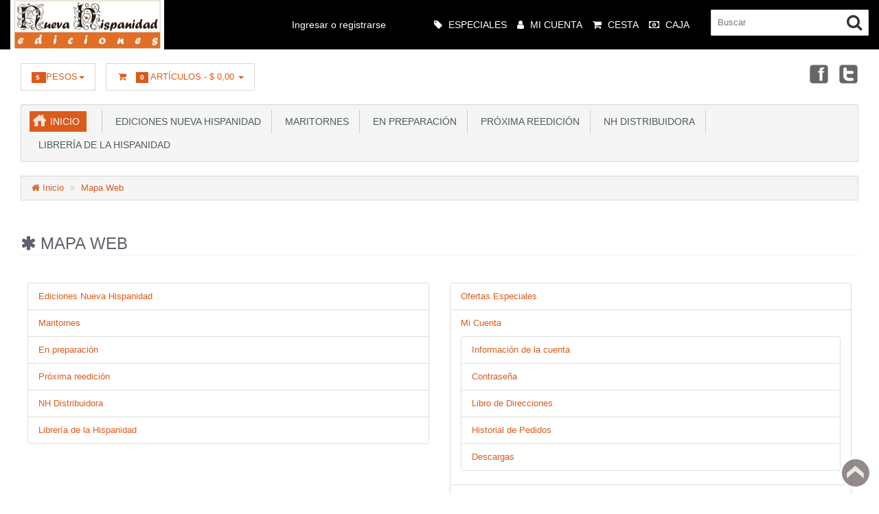

--- FILE ---
content_type: text/html; charset=utf-8
request_url: https://nuevahispanidad.com/index.php?rt=content/sitemap
body_size: 5710
content:
<!DOCTYPE html>
<html xmlns="http://www.w3.org/1999/xhtml" dir="ltr" lang="es" xml:lang="es" >
<head><meta charset="UTF-8">
<!--[if IE]>
	<meta http-equiv="x-ua-compatible" content="IE=Edge" />
<![endif]-->
<title>Mapa Web</title>
<meta name="generator" content="AbanteCart v1.2.15 - Open Source eCommerce solution" />

<meta name="viewport" content="width=device-width, initial-scale=1.0" />

<base href="https://nuevahispanidad.com/" />

<link href="resources/image/18/7b/b.png" type="image/png" rel="icon" />

<link href="storefront/view/default/image/apple-touch-icon.png" rel="apple-touch-icon" />
<link href="storefront/view/default/image/apple-touch-icon-76x76.png" rel="apple-touch-icon" sizes="76x76" />
<link href="storefront/view/default/image/apple-touch-icon-120x120.png" rel="apple-touch-icon" sizes="120x120" />
<link href="storefront/view/default/image/apple-touch-icon-152x152.png" rel="apple-touch-icon" sizes="152x152" />
<link href="storefront/view/default/image/icon-192x192.png" rel="apple-touch-icon" sizes="192x192" />


	<link href="storefront/view/default/stylesheet/bootstrap.min.css" rel="stylesheet" type='text/css' />
	<link href="storefront/view/default/stylesheet/flexslider.css" rel="stylesheet" type='text/css' />
	<link href="storefront/view/default/stylesheet/onebyone.css" rel="stylesheet" type='text/css' />
	<link href="storefront/view/default/stylesheet/font-awesome.min.css" rel="stylesheet" type='text/css' />
	<link href="storefront/view/default/stylesheet/style.css" rel="stylesheet" type='text/css' />

<style>
.visible-print  { display: inherit !important; }
.hidden-print   { display: none !important; }

a[href]:after {
	content: none !important;
}
</style>



	<script type="text/javascript" src="storefront/view/default/javascript/jquery-1.12.4.min.js"></script>
	<script type="text/javascript" src="storefront/view/default/javascript/jquery-migrate-1.2.1.min.js"></script>


<script type="text/javascript">
	var baseUrl = 'https://nuevahispanidad.com/';

	function update_cart(product_id){

		var senddata = {},
			result = false;
		if(product_id){
			senddata['product_id'] = product_id;
		}
		$.ajax({
                url:'https://nuevahispanidad.com/index.php?rt=r/product/product/addToCart',
                type:'GET',
                dataType:'json',
                data: senddata,
				async: false,
                success:function (data) {
					//top cart
					$('.nav.topcart .dropdown-toggle span').first().html(data.item_count);
					$('.nav.topcart .dropdown-toggle .cart_total').html(data.total);
					if($('#top_cart_product_list')){
						$('#top_cart_product_list').html(data.cart_details);
					};
	                result = true;
                }
        });
		return result;
	}

	//event for adding product to cart by ajax
	$(document).on('click', 'a.productcart', function() {
        var item = $(this);
        //check if href provided for product details access
        if ( item.attr('href') && item.attr('href') != '#') {
        	return true;
        }
        if(item.attr('data-id')){
	        if( update_cart(item.attr('data-id')) == true ) {
		        var alert_msg = '<div class="quick_basket">'
				        + '<a href="https://nuevahispanidad.com/index.php?rt=checkout/cart" title="Añadir al carro">'
				        + '<i class="fa fa-shopping-cart fa-fw"></i></a></div>';
				item.closest('.thumbnail .pricetag').addClass('added_to_cart').prepend(alert_msg);
	        }
        }
    return false;
});
$(window).on('load', function(){
	update_cart();
});
$(document).on('click','a.call_to_order',function(){
	goTo('https://nuevahispanidad.com/index.php?rt=content/contact');
	return false;
});

function search_submit () {
    var url = 'https://nuevahispanidad.com/index.php?rt=product/search';
	var filter_keyword = $('#filter_keyword').val();
	if (filter_keyword) {
	    url += '&keyword=' + encodeURIComponent(filter_keyword);
	}
	var filter_category_id = $('#filter_category_id').attr('value');
	if (filter_category_id) {
	    url += '&category_id=' + filter_category_id;
	}
	location = url;
	return false;
}
</script></head>
<body class="content-sitemap">
<div class="container-fixed" style="max-width: 100%">

<header>
<div class="headerstrip navbar navbar-inverse" role="navigation">
	<div class="container-fluid">
	  <div class="navbar-header header-logo">
	    <button type="button" class="navbar-toggle collapsed" data-toggle="collapse" data-target=".navbar-collapse">
	      <span class="sr-only"></span>
	      <span class="icon-bar"></span>
	      <span class="icon-bar"></span>
	      <span class="icon-bar"></span>
	    </button>
	    		<a class="logo" href="https://nuevahispanidad.com/">
			<img src="resources/image/18/7a/2.jpg" width="" height="" title="Ediciones Nueva Hispanidad" alt="Ediciones Nueva Hispanidad"/>
		</a>
			  </div>
	  <div class="navbar-collapse collapse">
	  	<div class="navbar-right headerstrip_blocks">
	  	    <div class="block_1"></div>
	  	    <div class="block_2"><div id="customernav" class="navbar">
	<ul class="nav navbar-nav main_menu" id="customer_menu_top">
		<li><a href="https://nuevahispanidad.com/index.php?rt=account/login">Ingresar o registrarse</a></li>
	</ul>
</div></div>
	  	    <div class="block_3"><div class="topnavbar navbar" id="topnav">
	<span class="sr-only">Main Menu</span>
 	<ul id="main_menu_top" class="nav navbar-nav main_menu">
		    	    <li  data-id="menu_specials"  class="dropdown "><a  class="top menu_specials"  href="https://nuevahispanidad.com/index.php?rt=product/special" ><i class="fa fa-tag"></i>&nbsp;<span class="menu_text">Especiales</span></a></li>
<li  data-id="menu_account"  class="dropdown "><a  class="top menu_account"  href="https://nuevahispanidad.com/index.php?rt=account/account" ><i class="fa fa-user"></i>&nbsp;<span class="menu_text">Mi Cuenta</span></a>
<ul class='sub_menu dropdown-menu'>
<li  data-id="menu_login"  class="dropdown "><a  class="sub menu_login"  href="https://nuevahispanidad.com/index.php?rt=account/login" ><i class="fa fa-user"></i>&nbsp;<span class="menu_text">Login</span></a></li>
<li  data-id="menu_order"  class="dropdown "><a  class="sub menu_order"  href="https://nuevahispanidad.com/index.php?rt=account/invoice" ><i class="fa fa-briefcase"></i>&nbsp;<span class="menu_text">Revisa tu pedido</span></a></li>
</ul>
</li>
<li  data-id="menu_cart"  class="dropdown "><a  class="top menu_cart"  href="https://nuevahispanidad.com/index.php?rt=checkout/cart" ><i class="fa fa-shopping-cart"></i>&nbsp;<span class="menu_text">Cesta</span></a></li>
<li  data-id="menu_checkout"  class="dropdown "><a  class="top menu_checkout"  href="https://nuevahispanidad.com/index.php?rt=checkout/shipping" ><i class="fa fa-money"></i>&nbsp;<span class="menu_text">Caja</span></a></li>
	</ul>
</div></div>
	  	    <div class="block_4"><form id="search_form" class="form-search top-search">
    <input  type="hidden" name="filter_category_id" id="filter_category_id" value="0"/>
    <div class="btn-group search-bar">
    	<input type="text"
			   id="filter_keyword"
			   name="filter_keyword"
			   autocomplete="off"
    		   class="pull-left input-medium search-query dropdown-toggle"
			   placeholder="Buscar"
			   value=""
    		   data-toggle="dropdown"/>
    	 <div class="button-in-search" title="Ir"><i class="fa fa-search"></i></div>
        	<ul  id="search-category" class="dropdown dropdown-menu col-md-2 noclose">
    		<li class="active"><a id="category_selected">Todas las categor&iacute;as</a></li>
    		<li class="divider"></li>
    		    			<li class="search-category">
				    <a id="category_0">Todas las categor&iacute;as</a>
			    </li>
    		    			<li class="search-category">
				    <a id="category_71">Ediciones Nueva Hispanidad</a>
			    </li>
    		    			<li class="search-category">
				    <a id="category_72">Maritornes</a>
			    </li>
    		    			<li class="search-category">
				    <a id="category_76">En preparación</a>
			    </li>
    		    			<li class="search-category">
				    <a id="category_77">Próxima reedición</a>
			    </li>
    		    			<li class="search-category">
				    <a id="category_75">NH Distribuidora</a>
			    </li>
    		    			<li class="search-category">
				    <a id="category_74">Librería de la Hispanidad</a>
			    </li>
    		    	</ul>
        </div>
</form></div>
	  	</div>
	   </div><!--/.navbar-collapse -->
	</div>         
</div>
<div class="container-fluid">
    <div class="col-md-12 headerdetails">
    	<!-- header blocks placeholder -->
    	<div class="block_5"></div>			
    	<div class="block_6"><ul class="nav language pull-left">
  <li class="dropdown hover">
  
	  
		<a class="dropdown-toggle" data-toggle=""><span><span class="label label-orange font14">$ </span> Pesos</span><b class="caret"></b></a>
	  
	    
    <ul class="dropdown-menu currency">
  
      <li>
      	<a href="https://nuevahispanidad.com/index.php?rt=content/sitemap&amp;currency=EUR">€ Euro</a>
      </li>
  
      <li>
      	<a href="https://nuevahispanidad.com/index.php?rt=content/sitemap&amp;currency=ARG">$  Pesos</a>
      </li>
  
      <li>
      	<a href="https://nuevahispanidad.com/index.php?rt=content/sitemap&amp;currency=USD">U$S US Dollar</a>
      </li>
    </ul>
  </li>
</ul>
</div>
    	<div class="block_7"><ul class="nav topcart pull-left">
    <li class="dropdown hover"> 
        <a href="https://nuevahispanidad.com/index.php?rt=checkout/cart" class="dropdown-toggle"><i class="fa fa-shopping-cart fa-fw"></i>&nbsp;&nbsp;
			<span class="label label-orange font14">
				0			</span>
			Artículos			-
			<span class="cart_total">
				$ 0,00			</span>
			<b class="caret"></b>
		</a>
        <ul class="dropdown-menu topcartopen ">
            <li>
				<div id="top_cart_product_list">
					<div class="empty_cart text-center">
		<i class="fa fa-shopping-cart"></i>
	</div>
				</div>

				<div class="row">
				    
					<div class="col-sm-6 col-xs-6 text-center">
					    <a class="btn btn-default" href="https://nuevahispanidad.com/index.php?rt=checkout/cart" title="Ver Carrito">
							<i class="fa fa-shopping-cart fa-fw"></i>
						</a>
					</div>
					<div class="col-sm-6 col-xs-6  text-center">
				    	<a class="btn btn-primary" href="https://nuevahispanidad.com/index.php?rt=checkout/shipping" title="Caja">
							<i class="fa fa-money fa-fw"></i>
						</a>
					</div>

				    				</div>
            </li>
        </ul>
    </li>
</ul></div>
    	<div class="block_8"><div class="header_block">
			      <div class="social_icons">
        <a href="https://www.facebook.com/ediciones.nuevahispanidad/" target="_blank" title="Facebook" class="facebook">Facebook</a>
        <a href="https://twitter.com/NuevaHispanidad" target="_blank" title="Twitter" class="twitter">Twitter</a>
      </div>
		</div></div>
    	<!-- header blocks placeholder (EOF) -->
    </div>
</div>
</header>
<!-- header_bottom blocks placeholder -->
	<div class="container-fluid">
	    	<div class="col-md-12">
<section id="categorymenu">
<h4 class="hidden">&nbsp;</h4>
    <nav class="subnav">
    	<ul class="nav-pills categorymenu">
    		<li><a class="active menu_home" href="https://nuevahispanidad.com/">Inicio</a>

    			<div>
    				<ul id="main_menu" class="nav">
    					    					<!-- Top Nav Start -->
    					<li  data-id="menu_specials"  class="dropdown "><a  class="top menu_specials"  href="https://nuevahispanidad.com/index.php?rt=product/special" ><i class="fa fa-tag"></i>&nbsp;<span class="menu_text">Especiales</span></a></li>
<li  data-id="menu_account"  class="dropdown "><a  class="top menu_account"  href="https://nuevahispanidad.com/index.php?rt=account/account" ><i class="fa fa-user"></i>&nbsp;<span class="menu_text">Mi Cuenta</span></a>
<ul class='sub_menu dropdown-menu'>
<li  data-id="menu_login"  class="dropdown "><a  class="sub menu_login"  href="https://nuevahispanidad.com/index.php?rt=account/login" ><i class="fa fa-user"></i>&nbsp;<span class="menu_text">Login</span></a></li>
<li  data-id="menu_order"  class="dropdown "><a  class="sub menu_order"  href="https://nuevahispanidad.com/index.php?rt=account/invoice" ><i class="fa fa-briefcase"></i>&nbsp;<span class="menu_text">Revisa tu pedido</span></a></li>
</ul>
</li>
<li  data-id="menu_cart"  class="dropdown "><a  class="top menu_cart"  href="https://nuevahispanidad.com/index.php?rt=checkout/cart" ><i class="fa fa-shopping-cart"></i>&nbsp;<span class="menu_text">Cesta</span></a></li>
<li  data-id="menu_checkout"  class="dropdown "><a  class="top menu_checkout"  href="https://nuevahispanidad.com/index.php?rt=checkout/shipping" ><i class="fa fa-money"></i>&nbsp;<span class="menu_text">Caja</span></a></li>
    				</ul>
    			</div>
    		</li>
    		  		
    			    				<li ><a href="https://nuevahispanidad.com/index.php?rt=product/category&amp;path=71">&nbsp;&nbsp;Ediciones Nueva Hispanidad</a>
    					    					    				</li>
    			    				<li ><a href="https://nuevahispanidad.com/index.php?rt=product/category&amp;path=72">&nbsp;&nbsp;Maritornes</a>
    					    					    				</li>
    			    				<li ><a href="https://nuevahispanidad.com/index.php?rt=product/category&amp;path=76">&nbsp;&nbsp;En preparación</a>
    					    					    				</li>
    			    				<li ><a href="https://nuevahispanidad.com/index.php?rt=product/category&amp;path=77">&nbsp;&nbsp;Próxima reedición</a>
    					    					    				</li>
    			    				<li ><a href="https://nuevahispanidad.com/index.php?rt=product/category&amp;path=75">&nbsp;&nbsp;NH Distribuidora</a>
    					    					    				</li>
    			    				<li ><a href="https://nuevahispanidad.com/index.php?rt=product/category&amp;path=74">&nbsp;&nbsp;Librería de la Hispanidad</a>
    					    					    				</li>
    			    		    	</ul>
    </nav>
</section>	</div>
	<div class="col-md-12">
<section class="breadcrumbs">
<h4 class="hidden">&nbsp;</h4>
	<ul class="breadcrumb">
	    	    <li>
	    <a href="https://nuevahispanidad.com/">
	    	<i class="fa fa-home" title="Inicio"></i> Inicio	    </a>
	    </li>
	    	    <li>
	    <a href="https://nuevahispanidad.com/index.php?rt=content/sitemap">
	    	Mapa Web	    </a>
	    </li>
	    	</ul>
</section>
	</div>
	</div>
<!-- header_bottom blocks placeholder -->

<div id="maincontainer">

  

	<div class="container-fluid">
		
				<div class="col-md-12 col-xs-12 mt20">
				
		<div class="">
		<h1 class="heading1">
  <span class="maintext"><i class="fa fa-asterisk"></i> Mapa Web</span>
  <span class="subtext"></span>
</h1>

<div class="contentpanel">

	<div class="content">
	  <div class="row">
	    
	    <div class="col-md-6 pull-left">
		<ul class="list-group"><li class="list-group-item"><a href="https://nuevahispanidad.com/index.php?rt=product/category&amp;path=71">Ediciones Nueva Hispanidad</a></li><li class="list-group-item"><a href="https://nuevahispanidad.com/index.php?rt=product/category&amp;path=72">Maritornes</a></li><li class="list-group-item"><a href="https://nuevahispanidad.com/index.php?rt=product/category&amp;path=76">En preparación</a></li><li class="list-group-item"><a href="https://nuevahispanidad.com/index.php?rt=product/category&amp;path=77">Próxima reedición</a></li><li class="list-group-item"><a href="https://nuevahispanidad.com/index.php?rt=product/category&amp;path=75">NH Distribuidora</a></li><li class="list-group-item"><a href="https://nuevahispanidad.com/index.php?rt=product/category&amp;path=74">Librería de la Hispanidad</a></li></ul>			
	    </div>

	    <div class="col-md-6 pull-left">
        <ul class="list-group">
            <li class="list-group-item"><a href="https://nuevahispanidad.com/index.php?rt=product/special">Ofertas Especiales</a></li>
            <li class="list-group-item"><a href="https://nuevahispanidad.com/index.php?rt=account/account">Mi Cuenta</a>
              <ul class="list-group">
                <li class="list-group-item"><a href="https://nuevahispanidad.com/index.php?rt=account/edit">Información de la cuenta</a></li>
                <li class="list-group-item"><a href="https://nuevahispanidad.com/index.php?rt=account/password">Contraseña</a></li>
                <li class="list-group-item"><a href="https://nuevahispanidad.com/index.php?rt=account/address">Libro de Direcciones</a></li>
                <li class="list-group-item"><a href="https://nuevahispanidad.com/index.php?rt=account/history">Historial de Pedidos</a></li>
                                <li class="list-group-item"><a href="https://nuevahispanidad.com/index.php?rt=account/download">Descargas</a></li>
                              </ul>
            </li>
            <li class="list-group-item"><a href="https://nuevahispanidad.com/index.php?rt=checkout/cart">Carro de la Compra</a></li>
            <li class="list-group-item"><a href="https://nuevahispanidad.com/index.php?rt=checkout/shipping">Procesar el Pedido</a></li>
            <li class="list-group-item"><a href="https://nuevahispanidad.com/index.php?rt=product/search">Buscar</a></li>
            <li class="list-group-item">Información              <ul class="list-group">
                                <li class="list-group-item"><a href="https://nuevahispanidad.com/index.php?rt=content/content&amp;content_id=1">Política de privacidad</a></li>
                                <li class="list-group-item"><a href="https://nuevahispanidad.com/index.php?rt=content/content&amp;content_id=2">Términos y condiciones</a></li>
                                <li class="list-group-item"><a href="https://nuevahispanidad.com/index.php?rt=content/contact">Contacte con nosotros</a></li>
              </ul>
            </li>
        </ul>
        		</div>
	    
	  </div>
	</div>

</div>		</div>
		 
				</div>

			</div>

</div>


<!-- footer blocks placeholder -->
<div id="footer">
		<footer>
				<section class="footersocial">
			<h4 class="hidden">&nbsp;</h4>

			<div class="container-fluid">
				<div class="col-md-3">
					<div class="footer_block">
		<div class="block_frame block_frame_html_block"
		 id="block_frame_html_block_3208">
		<h2>Acerca de...</h2>
				<p style="text-align: justify;">
	Ediciones Nueva Hispanidad es una editorial dedicada a la difusión y venta de textos de nuestra tradición hispano-católica. Emprendimiento personal de Félix Della Costa con más de 20 años de trayectoria en nuestro medio, contempla también la posibilidad de distribuir y vender textos de sellos amigos, que guarden afinidad con esta propuesta, a través de sus espacios adjuntos "Distribuidora de la Hispanidad" y "Librería de la Hispanidad".</p>
			</div>
</div>				</div>
				<div class="col-md-3">
					<div class="footer_block">
		<div class="block_frame block_frame_html_block"
		 id="block_frame_html_block_3209">
		<h2>Contacto</h2>
				<ul class="contact">
	<li>
		<span class="mobile"> </span>
		[054-11] 7544-5184	</li>
	<li>
		<span class="email"> </span>
		<a href="mailto:editorial@nuevahispanidad.com">editorial@nuevahispanidad.com</a>
	</li>
	<li>
		<span class="email"> </span>
		<a href="mailto:felixmdc@hotmail.com">felixmdc@hotmail.com</a>
	</li>
</ul>

		<h2>Formas de pago</h2>
<p>Si estás en Argentina, podés pagar con tarjetas a través de:</p>
<center><img src="https://developers.mercadopago.com/images/logo-mp.png" width="100" alt="" /></center>
<p style="text-align: center;"><span style="color: #3366ff; font-variant: small-caps;"><strong>Mercado Pago</strong></span></p>


			</div>
</div>				</div>
				<div class="col-md-3">
					<div class="footer_block">
		<div class="block_frame block_frame_html_block"
		 id="block_frame_html_block_3210">
		<h2>Novedades</h2>
				<div style="font-family: 'Open Sans', sans-serif;" class="flexslider" id="testimonialsidebar"><!--n--><!--t--><ul class="slides"><!--n--><!--t--><!--t--><li><!--n--><!--t--><!--t--><!--t--><span class="pull-left orange">Novedad:</span><!--n--><!--t--><!--t--><!--t--><br />El hombre, animal político. El orden social, principios e ideologías, de Juan Antonio Widow. Prólogo de Felipe Widow Lira y Miguel Ayuso. Edición muy aumentada.<!--n--><!--t--><!--t--></li><!--n--><!--n--><!--t--><!--t--><li><!--n--><!--t--><!--t--><!--t--><span class="pull-left orange">Novedad:</span><!--n--><!--t--><!--t--><!--t--><br />El pensamiento político de Rafael Gambra, de Miguel Ayuso. 2ª Edición revisada.<!--n--><!--t--><!--t--></li><!--n--><!--n--><!--t--><!--t--><li><!--n--><!--t--><!--t--><!--t--><span class="pull-left orange">Novedad:</span><!--n--><!--t--><!--t--><!--t--><br />Independencia hispanoamericana ¿Espejismo trágico? De Luis Corsi Otálora.<!--t--><!--t--><!--t--><!--t--></li><!--n--><!--n--><!--t--><!--t--><li><!--n--><!--t--><!--t--><!--t--><span class="pull-left orange">Última actualización:</span><!--n--><!--t--><!--t--><!--t--><br />11 de mayo de 2021<!--t--><!--t--><!--t--><!--t--></li><!--n--><!--n--><!--t--></ul><!--n--></div><!--n-->			</div>
</div>				</div>
				<div class="col-md-3">
									</div>
			</div>
		</section>

		<section class="footerlinks">
			<h2 class="hidden">&nbsp;</h2>

			<div class="container-fluid">
				<div class="pull-left">
					<div class="footer_block">
<section id="newslettersignup">
<h2>Inscripción al Boletín</h2>
	<div class="pull-left newsletter">Regístrese en el boletín de noticias y reciba novedades y actualizaciones de la editorial.</div>
	<div class="pull-right">
		<form
        id="subscribeFrm"
        action="https://nuevahispanidad.com/index.php?rt=account/subscriber"        method="get"        enctype="multipart/form-data"        >
	<input type="hidden" name="csrftoken" value="ct935T5x26GPf5AhCzBQwgAk7tt58Vsp"/>
	<input type="hidden" name="csrfinstance" value="0"/>
				<div class="input-group">
								<input type="hidden" name="rt" value="account/subscriber">
								<input type="text" placeholder="Suscríbete al boletín de noticias" name="email" id="appendedInputButton" class="form-control">
				<span class="input-group-btn">
					<button class="btn btn-orange" type="submit">Suscríbete</button>
				</span>
			</div>
		</form>
	</div>
</section>
</div>				</div>
				<div class="pull-right">
					<div class="info">
	<ul class="info_links_footer">
								<li><div class="dropdown">
					<a href="https://nuevahispanidad.com/index.php?rt=content/content&amp;content_id=1">Política de privacidad</a>
							</div></li>
							<li><div class="dropdown">
					<a href="https://nuevahispanidad.com/index.php?rt=content/content&amp;content_id=2">Términos y condiciones</a>
							</div></li>
					<li><a href="https://nuevahispanidad.com/index.php?rt=content/contact">Contacte con nosotros</a></li>
		<li><a href="https://nuevahispanidad.com/index.php?rt=content/sitemap">Mapa de la web</a></li>
					<li><a href="https://nuevahispanidad.com/index.php?rt=account/login">Registrarse</a></li>
					</ul>
</div>				</div>
			</div>
		</section>

		<section class="copyrightbottom align_center">
			<h2 class="hidden">&nbsp;</h2>

			<div class="container-fluid">
				<div class="pull-left mt5">
									</div>
				<div class="pull-right align_center">
					Desarrollado por  <a href="http://www.abantecart.com" target="_blank" title="Ideal OpenSource E-commerce Solution">AbanteCart</a>					<br/>
					Ediciones Nueva Hispanidad &copy; 2026				</div>
				<div class="pull-right mr20 mt5">
									</div>
			</div>
		</section>
		<a id="gotop" href="#">Back to top</a>
	</footer>


	<div id="msgModal" class="modal fade">
		<div class="modal-dialog">
			<div class="modal-content">
				<div class="modal-header">
					<button type="button" class="close callback-btn" data-dismiss="modal"
					        aria-hidden="true">&times;</button>
					<h3 class="hidden">&nbsp;</h3>
				</div>
				<div class="modal-body">
				</div>
			</div>
		</div>
	</div>
</div>

</div>

<!--
AbanteCart is open source software and you are free to remove the Powered By AbanteCart if you want, but its generally accepted practise to make a small donation.
Please donate http://www.abantecart.com/donate
//-->

<script type="text/javascript" src="storefront/view/default/javascript/bootstrap.min.js" defer></script>
<script type="text/javascript" src="storefront/view/default/javascript/common.js" defer async></script>
<script type="text/javascript" src="storefront/view/default/javascript/respond.min.js" defer async></script>
<script type="text/javascript" src="storefront/view/default/javascript/jquery.flexslider.min.js" defer async></script>
<script type="text/javascript" src="storefront/view/default/javascript/easyzoom.js" defer async></script>
<script type="text/javascript" src="storefront/view/default/javascript/jquery.validate.min.js" defer async></script>
<script type="text/javascript" src="storefront/view/default/javascript/jquery.carouFredSel.min.js" defer async></script>
<script type="text/javascript" src="storefront/view/default/javascript/jquery.mousewheel.min.js" defer async></script>
<script type="text/javascript" src="storefront/view/default/javascript/jquery.touchSwipe.min.js" defer async></script>
<script type="text/javascript" src="storefront/view/default/javascript/jquery.ba-throttle-debounce.min.js" defer async></script>
<script type="text/javascript" src="storefront/view/default/javascript/jquery.onebyone.min.js" defer async></script>
<script type="text/javascript" src="storefront/view/default/javascript/custom.js" defer async></script>


</body></html>